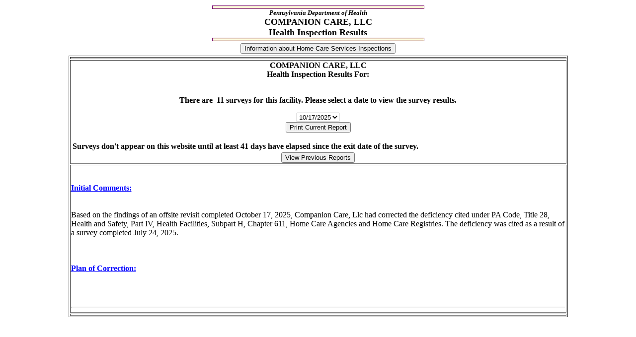

--- FILE ---
content_type: text/html
request_url: https://sais.health.pa.gov/commonpoc/content/publiccommonpoc/QAsurvey.asp?FACID=27683601&PAGE=1&NAME=COMPANION+CARE%2C+LLC&SurveyType=H%20&COUNTY=
body_size: 3506
content:
<SCRIPT LANGUAGE=JavaScript SRC="/commonpoc/_ScriptLibrary/pm.js"></SCRIPT>
<SCRIPT LANGUAGE=JavaScript>thisPage._location = "/commonpoc/content/publiccommonpoc/QAsurvey.asp";</SCRIPT>

<FORM name=thisForm METHOD=post>
<HTML>
<HEAD>
<title>QA Investigation Results</title>
<META NAME="GENERATOR" Content="Microsoft Visual Studio 6.0">


<SCRIPT ID=clientEventHandlersJS LANGUAGE=javascript>
<!-- 

function button1_onclick() {
var mywin
mywin = window.open(thisForm.infoLink.value,"GeneralInformation","menu=no,scrollbars=yes,resizable=yes");
mywin.title ="General Information";
}

function buttonBuildInfo_onclick(){
   // Create an inter window and put text into it
   var winTop = (screen.height /2)- 225;
//jmb - increase width by 140 pixels for new column - 1624 - 01/01/13
//   var winLeft = (screen.width /2)- 375;
   var winLeft = (screen.width /2)- 540;
   var windowFeatures = "resizable=Yes,scrollbars=Yes, width=940,height=500,";
   windowFeatures = windowFeatures + "left=" + winLeft + ",";
   windowFeatures = windowFeatures + "top=" + winTop;
	newWindow = window.open("../Building.asp","MyWindow", windowFeatures);
}

function window_onload() {
	// Add accessibility attribute to the drop-down list.
	var lstbx = document.getElementById("Listbox1");
	if(null != lstbx){
		lstbx.title = 'Select Surveys by Exit_Date' ;
	}
	// create onload event for testing otherwise fires every 25 hits
	//window.open("siteSurvey.asp");
	window.location.href = "siteSurvey.asp?url=" + encodeURIComponent(window.location.href);
}
function window_onloadNormal() {
// create onload event for testing otherwise fires every 25 hits
// Add accessibility attribute to the drop-down list.
	//alert(document.getElementById("Listbox1"));
var lstbx = document.getElementById("Listbox1");
	if(null != lstbx){
		lstbx.title = 'Select Surveys by Exit_Date' ;
	}

}

//-->
</SCRIPT>
</HEAD>
<!--Page Title -->
<body BACKGROUND=../../images/qa-bg.gif>

<CENTER><!--Page Title -->
<TABLE width="80%">
  <tr align=middle>
    <td>
      <IMG height=7 src="../../images/qa-bar.gif" width=427><br>
      <strong><em><font SIZE="-1">Pennsylvania Department of Health<br></font></em></strong>
      <strong><font SIZE="+1"> COMPANION CARE, LLC<br>Health Inspection Results<br></font></strong>
      <IMG height=7 src="../../images/qa-bar.gif" width=427>
    </td> </tr>
    <TR><TD><CENTER><INPUT type=hidden id=infoLink name=infoLink value=divText/hcaInspectionResults.htm><INPUT type=button value="Information about Home Care Services Inspections" id=button1 name=button1 LANGUAGE=javascript onclick="return button1_onclick()"></CENTER></TD></TD>  
   <TR><TD><!--Start display of Survey Results -->

<TABLE border=1 width="100%">
        <TBODY> 
<TR><TD align=center>

</TD></TR>        
<TR><TD align = center>
   <Strong>COMPANION CARE, LLC<BR>Health Inspection Results For: </Strong> 
 <p>
<BR><Strong>There are &nbsp;11 surveys for this facility.  Please select a date to view the survey results.</strong>
<CENTER>
            <SELECT name=Listbox1 id=Listbox1 size=1 onchange="thisPage._fireEvent('Listbox1','onchange'); return false;">
<OPTION value="NY6H12">10/17/2025</OPTION>
<OPTION value="NY6H11">07/24/2025</OPTION>
<OPTION value="WOIY12">07/24/2025</OPTION>
<OPTION value="WOIY11">04/09/2025</OPTION>
<OPTION value="0H2I13">09/01/2022</OPTION>
<OPTION value="0H2I12">08/11/2022</OPTION>
<OPTION value="0H2I11">01/31/2022</OPTION>
<OPTION value="YOZK11">02/19/2019</OPTION>
<OPTION value="IN6P13">07/28/2016</OPTION>
<OPTION value="IN6P12">06/23/2016</OPTION>
<OPTION value="IN6P11">04/12/2016</OPTION>
</SELECT>

            
</CENTER>

 
   

<Center>
    <!-- 09/28/2012 - LN - print 2567 for non-NCF POC with Certified end page -->
 <INPUT type=button name="PrintReport" id="PrintReport" value="Print Current Report" onclick="thisPage._fireEvent('PrintReport','onclick'); return false;">

<p>
 <table  WIDTH=100% BORDER=0 ID="Table1">
 <tr><th align=left>
 <p><b>Surveys don't appear on this website until at least 41 days have elapsed since the exit date of the survey.</b><br>
 <p>
 </th> </tr>
 </table>
 <INPUT type=button name="ArchivedSurveys" id="ArchivedSurveys" value="View Previous Reports" onclick="thisPage._fireEvent('ArchivedSurveys','onclick'); return false;">
<TR><TD></Center><br><br><Font color=blue><Strong><U>Initial Comments:</Strong></U></Font><br><br><br>Based on the findings of an offsite revisit completed October 17, 2025, Companion Care, Llc had corrected the deficiency cited under PA Code, Title 28, Health and Safety, Part IV, Health Facilities, Subpart H, Chapter 611, Home Care Agencies and Home Care Registries.  The deficiency was cited as a result of a survey completed July 24, 2025.<br><br><br><BR><Font color=blue><Strong><U>Plan of Correction:</Strong></U></Font><p><BR><BR><HR></TR></TD>


   <TR><TD> 
   </TD></TR>
</TABLE></TD></TD></TR></TBODY></TABLE></CENTER>
</BODY>

<INPUT type=hidden name="_method">
<INPUT type=hidden name="_Listbox1_state" value="selectedIndex=-1&_nCount=11&t0=10/17/2025&v0=NY6H12&t1=07/24/2025&v1=NY6H11&t2=07/24/2025&v2=WOIY12&t3=04/09/2025&v3=WOIY11&t4=09/01/2022&v4=0H2I13&t5=08/11/2022&v5=0H2I12&t6=01/31/2022&v6=0H2I11&t7=02/19/2019&v7=YOZK11&t8=07/28/2016&v8=IN6P13&t9=06/23/2016&v9=IN6P12&t10=04/12/2016&v10=IN6P11">
<INPUT type=hidden name="_PrintReport_state" value="value=Print%20Current%20Report">
<INPUT type=hidden name="_ArchivedSurveys_state" value="value=View%20Previous%20Reports">
<INPUT type=hidden name="_Rst1_state" value="_bOpen=true&_strSQL=SELECT%20DISTINCT%20Webinvest_Public.facid%2C%20Webinvest_Public.eventid%20as%20eventid%2C%20to_char%28Webinvest_Public.exit_date%2C%27mm/dd/yyyy%27%29%20AS%20exit_date%2C%20FACILITY.NAME%20as%20name%2C%20Webinvest_Public.mgmtabbr%20%7C%7C%20SUBSTR%28FACILITY.FACTYPE%2C%201%2C%202%29%20AS%20FACTYPE%2C%20Webinvest_Public.exit_date%20AS%20DT%2C%20Webinvest_Public.eventid%20as%20lictrackid%2C%20%27%27%20as%20nletter%2C%20to_char%28Webinvest_Public.exit_date%2C%27mm/dd/yyyy%27%29%20as%20display_dt%2C%20%27AC%27%20as%20accred_cd%2C%20%27AC%27%20AS%20AOVAL%20FROM%20Webinvest_Public%2C%20FACILITY%20%2C%20SURVDL%20where%20%20Webinvest_Public.facid%20%3D%20FACILITY.FACID%20and%20Webinvest_Public.eventid%20%28+%29%3D%20SURVDL.EVENTID%20and%20%28Webinvest_Public.facid%20%3D%20%2727683601%27%29%20AND%20%28Webinvest_Public.wSurveyType%20%3D%20%27H%27%29%20union%20select%20FACACCDFORLIC.facid%2C%20substr%28to_char%28display_dt%2C%20%27mmdd%27%29%2C%201%2C4%29%7C%7Caccred_cd%20as%20eventid%2C%20%20decode%28accred_cd%2C%20%2701%27%2C%20to_char%28display_dt%2C%27mm/dd/yyyy%27%29%7C%7C%27%20-ACCREDITATION%20%28TJC%29%27%2C%20to_char%28display_dt%2C%27mm/dd/yyyy%27%29%7C%7C%27%20-ACCREDITATION%20%28%27%7C%7CVALDESC%20%7C%7C%27%29%27%29%20AS%20exit_date%2C%20name%20as%20name%2C%20%27AAC01%27%20as%20FACTYPE%2C%20display_dt%20AS%20DT%2C%20to_char%28lictrackid%29%20as%20lictrackid%2C%20AO_LTR_F%20as%20nletter%2C%20to_char%28display_dt%2C%27mm/dd/yyyy%27%29%20as%20display_dt%2C%20accred_cd%20%2Cdecode%28accred_cd%2C%20%2701%27%2C%20%27TJC%27%2C%20VALDESC%20%29%20AS%20AOVAL%20from%20FACACCDFORLIC%2C%20FACILITY%2C%20lookupvalues%20%20%20where%20FACACCDFORLIC.FACID%28+%29%20%3D%20FACILITY.FACid%20and%20%28FACACCDFORLIC.facid%20%3D%20%2727683601%27%29%20AND%20FACACCDFORLIC.accred_cd%20%3D%20lookupvalues.VALUE%20AND%20tablename%3D%27FACACCDFORLIC%27%20AND%20COLUMNNAME%20%3D%27ACCRED_CD%27%20and%20POC_DISP_SW%20%3D%27Y%27%20ORDER%20BY%20DT%20DESC">
<INPUT type=hidden name="_thisPage_state" value="pb_Rst1=1%3B">

</FORM>
</HTML>


